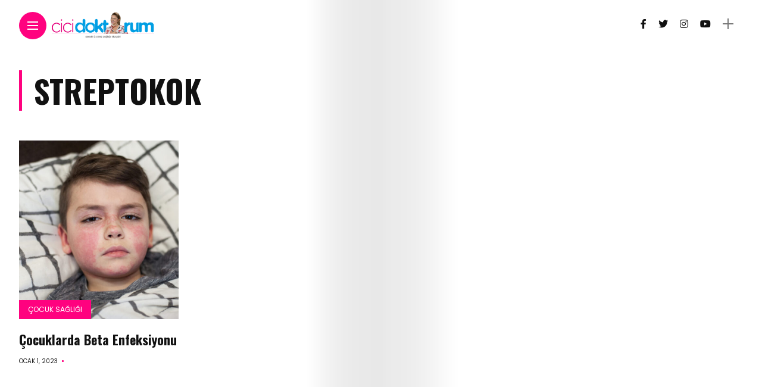

--- FILE ---
content_type: text/html; charset=UTF-8
request_url: https://cicidoktorum.com/tag/streptokok/
body_size: 11542
content:
<!DOCTYPE html>
<html lang="tr">
<head>
	<script data-ad-client="ca-pub-1484351806724830" async src="https://pagead2.googlesyndication.com/pagead/js/adsbygoogle.js"></script>
    <meta charset="UTF-8">
    <meta http-equiv="X-UA-Compatible" content="IE=edge">
    <meta name="viewport" content="width=device-width, initial-scale=1">
    <link rel="profile" href="https://gmpg.org/xfn/11" />
    <link rel="pingback" href="https://cicidoktorum.com/xmlrpc.php">
		    <meta name='robots' content='index, follow, max-image-preview:large, max-snippet:-1, max-video-preview:-1' />

	<!-- This site is optimized with the Yoast SEO plugin v26.7 - https://yoast.com/wordpress/plugins/seo/ -->
	<title>Streptokok arşivleri - Cici Doktorum</title>
	<link rel="canonical" href="https://cicidoktorum.com/tag/streptokok/" />
	<meta property="og:locale" content="tr_TR" />
	<meta property="og:type" content="article" />
	<meta property="og:title" content="Streptokok arşivleri - Cici Doktorum" />
	<meta property="og:url" content="https://cicidoktorum.com/tag/streptokok/" />
	<meta property="og:site_name" content="Cici Doktorum" />
	<meta name="twitter:card" content="summary_large_image" />
	<script type="application/ld+json" class="yoast-schema-graph">{"@context":"https://schema.org","@graph":[{"@type":"CollectionPage","@id":"https://cicidoktorum.com/tag/streptokok/","url":"https://cicidoktorum.com/tag/streptokok/","name":"Streptokok arşivleri - Cici Doktorum","isPartOf":{"@id":"https://cicidoktorum.com/#website"},"primaryImageOfPage":{"@id":"https://cicidoktorum.com/tag/streptokok/#primaryimage"},"image":{"@id":"https://cicidoktorum.com/tag/streptokok/#primaryimage"},"thumbnailUrl":"https://cicidoktorum.com/wp-content/uploads/2023/01/AdobeStock_474559972-scaled-e1672576514435.jpeg","breadcrumb":{"@id":"https://cicidoktorum.com/tag/streptokok/#breadcrumb"},"inLanguage":"tr"},{"@type":"ImageObject","inLanguage":"tr","@id":"https://cicidoktorum.com/tag/streptokok/#primaryimage","url":"https://cicidoktorum.com/wp-content/uploads/2023/01/AdobeStock_474559972-scaled-e1672576514435.jpeg","contentUrl":"https://cicidoktorum.com/wp-content/uploads/2023/01/AdobeStock_474559972-scaled-e1672576514435.jpeg","width":900,"height":599},{"@type":"BreadcrumbList","@id":"https://cicidoktorum.com/tag/streptokok/#breadcrumb","itemListElement":[{"@type":"ListItem","position":1,"name":"Anasayfa","item":"https://cicidoktorum.com/"},{"@type":"ListItem","position":2,"name":"Streptokok"}]},{"@type":"WebSite","@id":"https://cicidoktorum.com/#website","url":"https://cicidoktorum.com/","name":"cicidoktorum","description":"anne ve çocuk sağlığı","publisher":{"@id":"https://cicidoktorum.com/#organization"},"potentialAction":[{"@type":"SearchAction","target":{"@type":"EntryPoint","urlTemplate":"https://cicidoktorum.com/?s={search_term_string}"},"query-input":{"@type":"PropertyValueSpecification","valueRequired":true,"valueName":"search_term_string"}}],"inLanguage":"tr"},{"@type":"Organization","@id":"https://cicidoktorum.com/#organization","name":"cicidoktorum","url":"https://cicidoktorum.com/","logo":{"@type":"ImageObject","inLanguage":"tr","@id":"https://cicidoktorum.com/#/schema/logo/image/","url":"https://cicidoktorum.com/wp-content/uploads/2022/02/web-logo.png","contentUrl":"https://cicidoktorum.com/wp-content/uploads/2022/02/web-logo.png","width":566,"height":148,"caption":"cicidoktorum"},"image":{"@id":"https://cicidoktorum.com/#/schema/logo/image/"},"sameAs":["https://www.instagram.com/cicidoktorum_dergisi/"]}]}</script>
	<!-- / Yoast SEO plugin. -->


<link rel='dns-prefetch' href='//fonts.googleapis.com' />
<link rel='dns-prefetch' href='//www.googletagmanager.com' />
<link rel='dns-prefetch' href='//pagead2.googlesyndication.com' />
<link rel="alternate" type="application/rss+xml" title="Cici Doktorum &raquo; akışı" href="https://cicidoktorum.com/feed/" />
<link rel="alternate" type="application/rss+xml" title="Cici Doktorum &raquo; yorum akışı" href="https://cicidoktorum.com/comments/feed/" />
<link rel="alternate" type="application/rss+xml" title="Cici Doktorum &raquo; Streptokok etiket akışı" href="https://cicidoktorum.com/tag/streptokok/feed/" />
<meta property="og:image" content="https://cicidoktorum.com/wp-content/uploads/2023/01/AdobeStock_474559972-scaled-e1672576514435-490x550.jpeg"/><meta property="og:description" content="Streptokok Bakterisi Enfeksiyonu Kış aylarında okula giden çocuklarda yaygın olarak görülen ve halk arasında BETA olarak bilinen enfeksiyona Beta..."/><style id='wp-img-auto-sizes-contain-inline-css' type='text/css'>
img:is([sizes=auto i],[sizes^="auto," i]){contain-intrinsic-size:3000px 1500px}
/*# sourceURL=wp-img-auto-sizes-contain-inline-css */
</style>

<link rel='stylesheet' id='owl-carousel-css' href='https://cicidoktorum.com/wp-content/themes/anymag/assets/css/owl.carousel.css?ver=2.3.4' type='text/css' media='all' />
<link rel='stylesheet' id='fontawesome-css' href='https://cicidoktorum.com/wp-content/themes/anymag/assets/fonts/fontawesome-free-5.15.2-web/css/all.min.css?ver=5.15.2' type='text/css' media='all' />
<link rel='stylesheet' id='simplebar-css' href='https://cicidoktorum.com/wp-content/themes/anymag/assets/css/simple-bar.css?ver=2.2.1' type='text/css' media='all' />
<link rel='stylesheet' id='interlace-css-css' href='https://cicidoktorum.com/wp-content/themes/anymag/assets/css/interlace.css?ver=2.2.1' type='text/css' media='all' />
<link rel='stylesheet' id='anymag-main-css' href='https://cicidoktorum.com/wp-content/themes/anymag/style.css?ver=1.0' type='text/css' media='all' />
<style id='anymag-main-inline-css' type='text/css'>
body,input,.button,.content-part .post-meta,.widget_recent_entries span,.sidebar ul li.cat-item,.list-date,.latest-posts-meta,.post-meta,.slider-list-meta,.sidebar .widget_recent_comments .recentcomments .url,input,select,textarea {font-family:Poppins;}body,#hidden-sidebar.active .widgets-side,.magcover,.post-format,#top-bar-right,.turn-left {background:#fff;} .searchform-overlay {background-color:rgba(255,255,255,0.95);}body p {font-size:15px;line-height:1.6em; letter-spacing:0px;}h1,h2,h3,h4,h5,h6,.widget_recent_entries ul li a,.widget_recent_comments ul li a,.sidebar .widget-title,.post-readmore a,.intro-line h1,.sidebar .recentcomments a {font-family:Oswald;color:#111111;}a,.post-content a,.sidebar a,.post-comments span.reply a,.sidebar .widget a,.sidebar .widget.widget_archive li a {color:#111111;}a:hover,.post-content a:hover,.sidebar a:hover,.post-comments span.reply a:hover,.sidebar .widget ul li a:hover,.sidebar .widget.widget_archive li a:hover {color:#999999;} .post-title,.post-title a {font-size:22px; font-weight:800; line-height:1.3em; letter-spacing:0px;} .slide-title,.slide-title h2 a {font-size:35px; font-weight:800; letter-spacing:0px;} .slide-item {height:400px; } .page-title,.post-header h1,.item-related h5 a,.entry-title,.random-ttl a,.feat-categ-item .content-part h5 a,.sidebar .widget_recent_entries ul li a,.sidebar .widget-content .img-button,.sidebar .widget_recent_comments .recentcomments > a,.sidebar .latest-posts .latest-posts-item a {font-weight:800; } .top-menu-button,#nav-wrapper .simplebar-track.simplebar-vertical {background:#ff027f;}#nav-wrapper .simplebar-scrollbar::before {background:#111111} .nav-panel {background:#f4f4f4;}#nav-wrapper .nav-menu li a,.slicknav_nav li a {font-family:Oswald;font-size:33px;font-weight:800; } .magcover,.f-width #site-header {width:40%;} .magcontent,.f-width.nav-open #footer {width:60%; } .magheader {width:60%; } .f-width.nav-open #main-area {margin-left:40%;} .cover-logo {width:75%; } .single .cover-logo {width:80%;} .overlay,.post-overlay {opacity:.0; background:#000000} .fold-shadow-right,.fold-shadow-left,.fold-shadow {opacity:.1} .nav-panel .fold-shadow-left {opacity:.2}#nav-wrapper .nav-menu li a,.sub-menu-toggle::after,#nav-wrapper ul.nav-menu ul a,.slicknav_nav a,#top-search a.search {color:#111111;}#nav-wrapper .nav-menu li a:hover,#nav-wrapper .nav-menu li a:hover:after,#topbar-social-links a:hover,.slicknav_nav a:hover,.sticky-social a:hover,.sticky-subscribe a:hover,.current-menu-item > a {color:#ededed!important;}#nav-wrapper .nav-menu li a {background:linear-gradient(to bottom,transparent 62%,#ff027f 0) left bottom/0 400% no-repeat; }#nav-wrapper .current-menu-item > a {background:#ff027f!important; }body,.post-list-entry p,.post-entry .post-meta li,.post-content,.post-author,.thecomment p,.latest-posts-meta,#post-navigation span,.sidebar .widget_recent_comments ul,.widget_meta li a,.about-content,.sidebar .widget_recent_comments .recentcomments .url,.comment-text .date,.post-navigation span,.searchform-overlay p,.searchform-overlay .search-field,.searchform-overlay .search-button,input,select,.hidden-sidebar-button a.open-hidden-sidebar,textarea {color:#787878;} .post-content h1,.post-content h2,.post-content h3,.post-content h4,.post-content h5,.post-content h6,.post-content blockquote,.comment-text blockquote,blockquote::before,.post-title,.post-title a,.about-title,.page-title,.post-header h1,.random-ttl a,.feat-title a,.item-related h5 a,.about-title,.about-content h5,.entry-title,.post-readmore a,.category-box h1,#post-navigation h6,.header-social-links a,.postnav-noimage .navprev::after,.postnav-noimage .navnext::after,.sidebar .widget-title,.sidebar .latest-posts-text h4 a,.sidebar .widget_recent_entries a,.sidebar .recentcomments a,.sidebar .widget-content .img-button,.thecomment .comment-text h6.author,.thecomment .comment-text h6.author a,#respond h,label {color:#111111;} .post-title:hover,.post-title a:hover,.random-ttl a:hover,.feat-title a:hover,.post-readmore a:hover,.item-related h5 a:hover,.post-navigation a:hover h6,.sidebar .latest-posts .latest-posts-text h4 a:hover,.sidebar .widget_recent_entries ul li a:hover,.sidebar #recentcomments li a:hover,.header-social-links a:hover {color:#999999;} .post-item .image-part,.owl-stage-outer,.random-image,.feat-categ-item .image-part,.category-wid .category-img,.about-img{border-radius:0px; } .post-item .image-part,.post-list .post-item .image-part {height:300px; } .entry-title {font-size:67px;line-height:1.1em; letter-spacing:0px; } .underline a {background:linear-gradient(to bottom,transparent 62%,#ff027f 0) left bottom/0 20% no-repeat; } .section-title h4,.author-content {border-left:3px solid #ff027f; }content-part .post-meta,.content-part .post-meta a,.post-meta li,.post-meta li span,.post-entry .post-meta a,.widget-date {color:#111111;}ul.post-meta li:not(:last-child)::after {background:#ff027f;} .content-part .post-meta a:hover,.sidebar .widget .tagcloud a:hover,.post-tags a:hover,.post-entry .post-meta a:hover {color:#999999;} .owl-prev:hover i,.owl-next:hover i,.widget li > .narrow i,.error404 h1 span,.intro-line h1 i,.intro-line h1 b,.intro-line h1 em,.intro-line h1 strong {color:#ff027f;} .post-categs-box .categ a,.single-categs-box .categ a {background:#ff027f;} .post-categs .categ a,.single-categs .categ a,.sidebar ul li.cat-item a,.sidebar ul li.cat-item a:hover {color:#ff027f;}blockquote {border-left:3px solid #ff027f; } .category-box h1 {border-left:5px solid #ff027f; } .post-format {color:#ff027f; } .post-tags a,.sidebar .widget .tagcloud a {background:#f2f2f2!important; color:#787878!important; } .post-readmore i,.post-comments .reply i {color:#ff027f!important; } .related-posts-cover-title h4 {border-bottom:3px solid #ff027f; } .sidebar .widget-title,.random-posts-title h3 {border-left:3px solid #ff027f; } .wp-block-search button,input[type='submit'],input.button {font-family:Oswald;background:#ff027f!important; color:#fff!important; } .wp-block-search button:hover,input[type="submit"]:hover,input.button:hover {background:#ff52a7!important; color:#ffffff!important; } .wp-block-button a.wp-block-button__link {background-color:#ff027f; color:#ffffff; border:2px solid #ff027f; } .wp-block-button.is-style-outline a.wp-block-button__link {border:2px solid #ff027f; } .wp-block-button a.wp-block-button__link:hover,.wp-block-button.is-style-outline a.wp-block-button__link:hover {background-color:#ff52a7; color:#ffffff; border:2px solid #ff52a7; } .pagination .nav-links .current,.pagination-post > span,.loadmore.button {background:#ff027f; color:#ffffff; } .navigation.pagination .nav-links a {background:#eeeeee; color:#787878; } .navigation.pagination .nav-links a:hover,.loadmore.button:hover {background:#e8e8e8; color:#111111; } .intro-line {width:50%;} .intro-line h1 {font-size:25px; }#footer {background:#fafafa;}#footer,#footer-copyright {color:#989898;}#footer a {color:#111111;}#footer a:hover {color:#989898!important;}
/*# sourceURL=anymag-main-inline-css */
</style>
<link rel='stylesheet' id='anymag-responsive-css' href='https://cicidoktorum.com/wp-content/themes/anymag/assets/css/responsive.css?ver=1.0' type='text/css' media='all' />
<link rel='stylesheet' id='widgets-fonts-css' href='//fonts.googleapis.com/css?family=Bitter%3A400%2C500%2C600%7CPlayfair+Display%3A400%2C500%2C700%7COswald%3A400%2C500%2C600%7CRoboto%3A400%2C500%2C600%7CTeko%3A400%2C500%2C600&#038;subset=latin%2Clatin-ext' type='text/css' media='all' />
<style id='wp-emoji-styles-inline-css' type='text/css'>

	img.wp-smiley, img.emoji {
		display: inline !important;
		border: none !important;
		box-shadow: none !important;
		height: 1em !important;
		width: 1em !important;
		margin: 0 0.07em !important;
		vertical-align: -0.1em !important;
		background: none !important;
		padding: 0 !important;
	}
/*# sourceURL=wp-emoji-styles-inline-css */
</style>
<link rel='stylesheet' id='wp-block-library-css' href='https://cicidoktorum.com/wp-includes/css/dist/block-library/style.min.css?ver=36b1453822a02953faabe95ea480ced2' type='text/css' media='all' />
<style id='classic-theme-styles-inline-css' type='text/css'>
/*! This file is auto-generated */
.wp-block-button__link{color:#fff;background-color:#32373c;border-radius:9999px;box-shadow:none;text-decoration:none;padding:calc(.667em + 2px) calc(1.333em + 2px);font-size:1.125em}.wp-block-file__button{background:#32373c;color:#fff;text-decoration:none}
/*# sourceURL=/wp-includes/css/classic-themes.min.css */
</style>
<style id='global-styles-inline-css' type='text/css'>
:root{--wp--preset--aspect-ratio--square: 1;--wp--preset--aspect-ratio--4-3: 4/3;--wp--preset--aspect-ratio--3-4: 3/4;--wp--preset--aspect-ratio--3-2: 3/2;--wp--preset--aspect-ratio--2-3: 2/3;--wp--preset--aspect-ratio--16-9: 16/9;--wp--preset--aspect-ratio--9-16: 9/16;--wp--preset--color--black: #000000;--wp--preset--color--cyan-bluish-gray: #abb8c3;--wp--preset--color--white: #ffffff;--wp--preset--color--pale-pink: #f78da7;--wp--preset--color--vivid-red: #cf2e2e;--wp--preset--color--luminous-vivid-orange: #ff6900;--wp--preset--color--luminous-vivid-amber: #fcb900;--wp--preset--color--light-green-cyan: #7bdcb5;--wp--preset--color--vivid-green-cyan: #00d084;--wp--preset--color--pale-cyan-blue: #8ed1fc;--wp--preset--color--vivid-cyan-blue: #0693e3;--wp--preset--color--vivid-purple: #9b51e0;--wp--preset--gradient--vivid-cyan-blue-to-vivid-purple: linear-gradient(135deg,rgb(6,147,227) 0%,rgb(155,81,224) 100%);--wp--preset--gradient--light-green-cyan-to-vivid-green-cyan: linear-gradient(135deg,rgb(122,220,180) 0%,rgb(0,208,130) 100%);--wp--preset--gradient--luminous-vivid-amber-to-luminous-vivid-orange: linear-gradient(135deg,rgb(252,185,0) 0%,rgb(255,105,0) 100%);--wp--preset--gradient--luminous-vivid-orange-to-vivid-red: linear-gradient(135deg,rgb(255,105,0) 0%,rgb(207,46,46) 100%);--wp--preset--gradient--very-light-gray-to-cyan-bluish-gray: linear-gradient(135deg,rgb(238,238,238) 0%,rgb(169,184,195) 100%);--wp--preset--gradient--cool-to-warm-spectrum: linear-gradient(135deg,rgb(74,234,220) 0%,rgb(151,120,209) 20%,rgb(207,42,186) 40%,rgb(238,44,130) 60%,rgb(251,105,98) 80%,rgb(254,248,76) 100%);--wp--preset--gradient--blush-light-purple: linear-gradient(135deg,rgb(255,206,236) 0%,rgb(152,150,240) 100%);--wp--preset--gradient--blush-bordeaux: linear-gradient(135deg,rgb(254,205,165) 0%,rgb(254,45,45) 50%,rgb(107,0,62) 100%);--wp--preset--gradient--luminous-dusk: linear-gradient(135deg,rgb(255,203,112) 0%,rgb(199,81,192) 50%,rgb(65,88,208) 100%);--wp--preset--gradient--pale-ocean: linear-gradient(135deg,rgb(255,245,203) 0%,rgb(182,227,212) 50%,rgb(51,167,181) 100%);--wp--preset--gradient--electric-grass: linear-gradient(135deg,rgb(202,248,128) 0%,rgb(113,206,126) 100%);--wp--preset--gradient--midnight: linear-gradient(135deg,rgb(2,3,129) 0%,rgb(40,116,252) 100%);--wp--preset--font-size--small: 13px;--wp--preset--font-size--medium: 20px;--wp--preset--font-size--large: 36px;--wp--preset--font-size--x-large: 42px;--wp--preset--spacing--20: 0.44rem;--wp--preset--spacing--30: 0.67rem;--wp--preset--spacing--40: 1rem;--wp--preset--spacing--50: 1.5rem;--wp--preset--spacing--60: 2.25rem;--wp--preset--spacing--70: 3.38rem;--wp--preset--spacing--80: 5.06rem;--wp--preset--shadow--natural: 6px 6px 9px rgba(0, 0, 0, 0.2);--wp--preset--shadow--deep: 12px 12px 50px rgba(0, 0, 0, 0.4);--wp--preset--shadow--sharp: 6px 6px 0px rgba(0, 0, 0, 0.2);--wp--preset--shadow--outlined: 6px 6px 0px -3px rgb(255, 255, 255), 6px 6px rgb(0, 0, 0);--wp--preset--shadow--crisp: 6px 6px 0px rgb(0, 0, 0);}:where(.is-layout-flex){gap: 0.5em;}:where(.is-layout-grid){gap: 0.5em;}body .is-layout-flex{display: flex;}.is-layout-flex{flex-wrap: wrap;align-items: center;}.is-layout-flex > :is(*, div){margin: 0;}body .is-layout-grid{display: grid;}.is-layout-grid > :is(*, div){margin: 0;}:where(.wp-block-columns.is-layout-flex){gap: 2em;}:where(.wp-block-columns.is-layout-grid){gap: 2em;}:where(.wp-block-post-template.is-layout-flex){gap: 1.25em;}:where(.wp-block-post-template.is-layout-grid){gap: 1.25em;}.has-black-color{color: var(--wp--preset--color--black) !important;}.has-cyan-bluish-gray-color{color: var(--wp--preset--color--cyan-bluish-gray) !important;}.has-white-color{color: var(--wp--preset--color--white) !important;}.has-pale-pink-color{color: var(--wp--preset--color--pale-pink) !important;}.has-vivid-red-color{color: var(--wp--preset--color--vivid-red) !important;}.has-luminous-vivid-orange-color{color: var(--wp--preset--color--luminous-vivid-orange) !important;}.has-luminous-vivid-amber-color{color: var(--wp--preset--color--luminous-vivid-amber) !important;}.has-light-green-cyan-color{color: var(--wp--preset--color--light-green-cyan) !important;}.has-vivid-green-cyan-color{color: var(--wp--preset--color--vivid-green-cyan) !important;}.has-pale-cyan-blue-color{color: var(--wp--preset--color--pale-cyan-blue) !important;}.has-vivid-cyan-blue-color{color: var(--wp--preset--color--vivid-cyan-blue) !important;}.has-vivid-purple-color{color: var(--wp--preset--color--vivid-purple) !important;}.has-black-background-color{background-color: var(--wp--preset--color--black) !important;}.has-cyan-bluish-gray-background-color{background-color: var(--wp--preset--color--cyan-bluish-gray) !important;}.has-white-background-color{background-color: var(--wp--preset--color--white) !important;}.has-pale-pink-background-color{background-color: var(--wp--preset--color--pale-pink) !important;}.has-vivid-red-background-color{background-color: var(--wp--preset--color--vivid-red) !important;}.has-luminous-vivid-orange-background-color{background-color: var(--wp--preset--color--luminous-vivid-orange) !important;}.has-luminous-vivid-amber-background-color{background-color: var(--wp--preset--color--luminous-vivid-amber) !important;}.has-light-green-cyan-background-color{background-color: var(--wp--preset--color--light-green-cyan) !important;}.has-vivid-green-cyan-background-color{background-color: var(--wp--preset--color--vivid-green-cyan) !important;}.has-pale-cyan-blue-background-color{background-color: var(--wp--preset--color--pale-cyan-blue) !important;}.has-vivid-cyan-blue-background-color{background-color: var(--wp--preset--color--vivid-cyan-blue) !important;}.has-vivid-purple-background-color{background-color: var(--wp--preset--color--vivid-purple) !important;}.has-black-border-color{border-color: var(--wp--preset--color--black) !important;}.has-cyan-bluish-gray-border-color{border-color: var(--wp--preset--color--cyan-bluish-gray) !important;}.has-white-border-color{border-color: var(--wp--preset--color--white) !important;}.has-pale-pink-border-color{border-color: var(--wp--preset--color--pale-pink) !important;}.has-vivid-red-border-color{border-color: var(--wp--preset--color--vivid-red) !important;}.has-luminous-vivid-orange-border-color{border-color: var(--wp--preset--color--luminous-vivid-orange) !important;}.has-luminous-vivid-amber-border-color{border-color: var(--wp--preset--color--luminous-vivid-amber) !important;}.has-light-green-cyan-border-color{border-color: var(--wp--preset--color--light-green-cyan) !important;}.has-vivid-green-cyan-border-color{border-color: var(--wp--preset--color--vivid-green-cyan) !important;}.has-pale-cyan-blue-border-color{border-color: var(--wp--preset--color--pale-cyan-blue) !important;}.has-vivid-cyan-blue-border-color{border-color: var(--wp--preset--color--vivid-cyan-blue) !important;}.has-vivid-purple-border-color{border-color: var(--wp--preset--color--vivid-purple) !important;}.has-vivid-cyan-blue-to-vivid-purple-gradient-background{background: var(--wp--preset--gradient--vivid-cyan-blue-to-vivid-purple) !important;}.has-light-green-cyan-to-vivid-green-cyan-gradient-background{background: var(--wp--preset--gradient--light-green-cyan-to-vivid-green-cyan) !important;}.has-luminous-vivid-amber-to-luminous-vivid-orange-gradient-background{background: var(--wp--preset--gradient--luminous-vivid-amber-to-luminous-vivid-orange) !important;}.has-luminous-vivid-orange-to-vivid-red-gradient-background{background: var(--wp--preset--gradient--luminous-vivid-orange-to-vivid-red) !important;}.has-very-light-gray-to-cyan-bluish-gray-gradient-background{background: var(--wp--preset--gradient--very-light-gray-to-cyan-bluish-gray) !important;}.has-cool-to-warm-spectrum-gradient-background{background: var(--wp--preset--gradient--cool-to-warm-spectrum) !important;}.has-blush-light-purple-gradient-background{background: var(--wp--preset--gradient--blush-light-purple) !important;}.has-blush-bordeaux-gradient-background{background: var(--wp--preset--gradient--blush-bordeaux) !important;}.has-luminous-dusk-gradient-background{background: var(--wp--preset--gradient--luminous-dusk) !important;}.has-pale-ocean-gradient-background{background: var(--wp--preset--gradient--pale-ocean) !important;}.has-electric-grass-gradient-background{background: var(--wp--preset--gradient--electric-grass) !important;}.has-midnight-gradient-background{background: var(--wp--preset--gradient--midnight) !important;}.has-small-font-size{font-size: var(--wp--preset--font-size--small) !important;}.has-medium-font-size{font-size: var(--wp--preset--font-size--medium) !important;}.has-large-font-size{font-size: var(--wp--preset--font-size--large) !important;}.has-x-large-font-size{font-size: var(--wp--preset--font-size--x-large) !important;}
:where(.wp-block-post-template.is-layout-flex){gap: 1.25em;}:where(.wp-block-post-template.is-layout-grid){gap: 1.25em;}
:where(.wp-block-term-template.is-layout-flex){gap: 1.25em;}:where(.wp-block-term-template.is-layout-grid){gap: 1.25em;}
:where(.wp-block-columns.is-layout-flex){gap: 2em;}:where(.wp-block-columns.is-layout-grid){gap: 2em;}
:root :where(.wp-block-pullquote){font-size: 1.5em;line-height: 1.6;}
/*# sourceURL=global-styles-inline-css */
</style>
<link rel='stylesheet' id='contact-form-7-css' href='https://cicidoktorum.com/wp-content/plugins/contact-form-7/includes/css/styles.css?ver=6.1.4' type='text/css' media='all' />
<link rel='stylesheet' id='wordpress-file-upload-style-css' href='https://cicidoktorum.com/wp-content/plugins/wp-file-upload/css/wordpress_file_upload_style.css?ver=36b1453822a02953faabe95ea480ced2' type='text/css' media='all' />
<link rel='stylesheet' id='wordpress-file-upload-style-safe-css' href='https://cicidoktorum.com/wp-content/plugins/wp-file-upload/css/wordpress_file_upload_style_safe.css?ver=36b1453822a02953faabe95ea480ced2' type='text/css' media='all' />
<link rel='stylesheet' id='wordpress-file-upload-adminbar-style-css' href='https://cicidoktorum.com/wp-content/plugins/wp-file-upload/css/wordpress_file_upload_adminbarstyle.css?ver=36b1453822a02953faabe95ea480ced2' type='text/css' media='all' />
<link rel='stylesheet' id='jquery-ui-css-css' href='https://cicidoktorum.com/wp-content/plugins/wp-file-upload/vendor/jquery/jquery-ui.min.css?ver=36b1453822a02953faabe95ea480ced2' type='text/css' media='all' />
<link rel='stylesheet' id='jquery-ui-timepicker-addon-css-css' href='https://cicidoktorum.com/wp-content/plugins/wp-file-upload/vendor/jquery/jquery-ui-timepicker-addon.min.css?ver=36b1453822a02953faabe95ea480ced2' type='text/css' media='all' />
<link rel='stylesheet' id='ppress-frontend-css' href='https://cicidoktorum.com/wp-content/plugins/wp-user-avatar/assets/css/frontend.min.css?ver=4.16.8' type='text/css' media='all' />
<link rel='stylesheet' id='ppress-flatpickr-css' href='https://cicidoktorum.com/wp-content/plugins/wp-user-avatar/assets/flatpickr/flatpickr.min.css?ver=4.16.8' type='text/css' media='all' />
<link rel='stylesheet' id='ppress-select2-css' href='https://cicidoktorum.com/wp-content/plugins/wp-user-avatar/assets/select2/select2.min.css?ver=36b1453822a02953faabe95ea480ced2' type='text/css' media='all' />
<link rel='stylesheet' id='cmplz-general-css' href='https://cicidoktorum.com/wp-content/plugins/complianz-gdpr/assets/css/cookieblocker.min.css?ver=1768639621' type='text/css' media='all' />
<link rel='stylesheet' id='google-fonts-anymag-css' href='//fonts.googleapis.com/css?family=Poppins:100,100italic,200,200italic,300,300italic,400,400italic,500,500italic,600,600italic,700,700italic,800,800italic,900,900italic%7COswald:100,100italic,200,200italic,300,300italic,400,400italic,500,500italic,600,600italic,700,700italic,800,800italic,900,900italic' type='text/css' media='all' />
<script type="text/javascript" async src="https://cicidoktorum.com/wp-content/plugins/burst-statistics/assets/js/timeme/timeme.min.js?ver=1768639619" id="burst-timeme-js"></script>
<script type="text/javascript" async src="https://cicidoktorum.com/wp-content/uploads/burst/js/burst.min.js?ver=1769233391" id="burst-js"></script>
<script type="text/javascript" src="https://cicidoktorum.com/wp-includes/js/jquery/jquery.min.js?ver=3.7.1" id="jquery-core-js"></script>
<script type="text/javascript" src="https://cicidoktorum.com/wp-includes/js/jquery/jquery-migrate.min.js?ver=3.4.1" id="jquery-migrate-js"></script>
<script type="text/javascript" src="https://cicidoktorum.com/wp-content/plugins/wp-file-upload/js/wordpress_file_upload_functions.js?ver=36b1453822a02953faabe95ea480ced2" id="wordpress_file_upload_script-js"></script>
<script type="text/javascript" src="https://cicidoktorum.com/wp-includes/js/jquery/ui/core.min.js?ver=1.13.3" id="jquery-ui-core-js"></script>
<script type="text/javascript" src="https://cicidoktorum.com/wp-includes/js/jquery/ui/datepicker.min.js?ver=1.13.3" id="jquery-ui-datepicker-js"></script>
<script type="text/javascript" id="jquery-ui-datepicker-js-after">
/* <![CDATA[ */
jQuery(function(jQuery){jQuery.datepicker.setDefaults({"closeText":"Kapat","currentText":"Bug\u00fcn","monthNames":["Ocak","\u015eubat","Mart","Nisan","May\u0131s","Haziran","Temmuz","A\u011fustos","Eyl\u00fcl","Ekim","Kas\u0131m","Aral\u0131k"],"monthNamesShort":["Oca","\u015eub","Mar","Nis","May","Haz","Tem","A\u011fu","Eyl","Eki","Kas","Ara"],"nextText":"Sonraki","prevText":"\u00d6nceki","dayNames":["Pazar","Pazartesi","Sal\u0131","\u00c7ar\u015famba","Per\u015fembe","Cuma","Cumartesi"],"dayNamesShort":["Paz","Pts","Sal","\u00c7ar","Per","Cum","Cts"],"dayNamesMin":["P","P","S","\u00c7","P","C","C"],"dateFormat":"MM d, yy","firstDay":1,"isRTL":false});});
//# sourceURL=jquery-ui-datepicker-js-after
/* ]]> */
</script>
<script type="text/javascript" src="https://cicidoktorum.com/wp-content/plugins/wp-file-upload/vendor/jquery/jquery-ui-timepicker-addon.min.js?ver=36b1453822a02953faabe95ea480ced2" id="jquery-ui-timepicker-addon-js-js"></script>
<script type="text/javascript" src="https://cicidoktorum.com/wp-content/plugins/wp-user-avatar/assets/flatpickr/flatpickr.min.js?ver=4.16.8" id="ppress-flatpickr-js"></script>
<script type="text/javascript" src="https://cicidoktorum.com/wp-content/plugins/wp-user-avatar/assets/select2/select2.min.js?ver=4.16.8" id="ppress-select2-js"></script>
<link rel="https://api.w.org/" href="https://cicidoktorum.com/wp-json/" /><link rel="alternate" title="JSON" type="application/json" href="https://cicidoktorum.com/wp-json/wp/v2/tags/250" /><meta name="generator" content="Site Kit by Google 1.170.0" /><meta name="generator" content="performance-lab 4.0.1; plugins: ">

<!-- Site Kit tarafından eklenen Google AdSense meta etiketleri -->
<meta name="google-adsense-platform-account" content="ca-host-pub-2644536267352236">
<meta name="google-adsense-platform-domain" content="sitekit.withgoogle.com">
<!-- Site Kit tarafından eklenen Google AdSense meta etiketlerine son verin -->
<meta name="generator" content="Elementor 3.34.1; features: additional_custom_breakpoints; settings: css_print_method-external, google_font-enabled, font_display-auto">
<style type="text/css">.recentcomments a{display:inline !important;padding:0 !important;margin:0 !important;}</style>			<style>
				.e-con.e-parent:nth-of-type(n+4):not(.e-lazyloaded):not(.e-no-lazyload),
				.e-con.e-parent:nth-of-type(n+4):not(.e-lazyloaded):not(.e-no-lazyload) * {
					background-image: none !important;
				}
				@media screen and (max-height: 1024px) {
					.e-con.e-parent:nth-of-type(n+3):not(.e-lazyloaded):not(.e-no-lazyload),
					.e-con.e-parent:nth-of-type(n+3):not(.e-lazyloaded):not(.e-no-lazyload) * {
						background-image: none !important;
					}
				}
				@media screen and (max-height: 640px) {
					.e-con.e-parent:nth-of-type(n+2):not(.e-lazyloaded):not(.e-no-lazyload),
					.e-con.e-parent:nth-of-type(n+2):not(.e-lazyloaded):not(.e-no-lazyload) * {
						background-image: none !important;
					}
				}
			</style>
			
<!-- Google Tag Manager snippet added by Site Kit -->
<script type="text/javascript">
/* <![CDATA[ */

			( function( w, d, s, l, i ) {
				w[l] = w[l] || [];
				w[l].push( {'gtm.start': new Date().getTime(), event: 'gtm.js'} );
				var f = d.getElementsByTagName( s )[0],
					j = d.createElement( s ), dl = l != 'dataLayer' ? '&l=' + l : '';
				j.async = true;
				j.src = 'https://www.googletagmanager.com/gtm.js?id=' + i + dl;
				f.parentNode.insertBefore( j, f );
			} )( window, document, 'script', 'dataLayer', 'GTM-5VQSR58Z' );
			
/* ]]> */
</script>

<!-- End Google Tag Manager snippet added by Site Kit -->

<!-- Google AdSense snippet added by Site Kit -->
<script type="text/javascript" async="async" src="https://pagead2.googlesyndication.com/pagead/js/adsbygoogle.js?client=ca-pub-1484351806724830&amp;host=ca-host-pub-2644536267352236" crossorigin="anonymous"></script>

<!-- End Google AdSense snippet added by Site Kit -->
<link rel="icon" href="https://cicidoktorum.com/wp-content/uploads/2021/03/cropped-fav-icon-32x32.png" sizes="32x32" />
<link rel="icon" href="https://cicidoktorum.com/wp-content/uploads/2021/03/cropped-fav-icon-192x192.png" sizes="192x192" />
<link rel="apple-touch-icon" href="https://cicidoktorum.com/wp-content/uploads/2021/03/cropped-fav-icon-180x180.png" />
<meta name="msapplication-TileImage" content="https://cicidoktorum.com/wp-content/uploads/2021/03/cropped-fav-icon-270x270.png" />
</head>


<body data-rsssl=1 class="archive tag tag-streptokok tag-250 wp-theme-anymag elementor-default elementor-kit-1255" data-burst_id="250" data-burst_type="tag">

  	
	<div id="hidden-sidebar" class="sidebar">
		<div class="widgets-side">
			<a href="#" class="close-button"><i class="close-icon"></i></a>
			<div id="widget_banner-38" class="widget widget_widget_banner"><h4 class="widget-title">Hapşıran Bahar</h4>				<div class="image-banner">
					<div class="bg-image">
							<a href="https://www.kitapyurdu.com/kitap/hapsiran-bahar/648133.html">							<img src="https://cicidoktorum.com/wp-content/uploads/2023/06/hapsiranbahar.jpg" alt="http://Hapşıran%20Bahar"></a>
											</div>
				</div>
			</div><div id="widget_banner-1" class="widget widget_widget_banner"><h4 class="widget-title">Kral Virüs</h4>				<div class="image-banner">
					<div class="bg-image">
							<a href="https://www.dr.com.tr/Kitap/Kral-Virus/A-Merve-Baskan/cocuk-ve-Genclik/Okul-oncesi-6-Ay-5-Yas/Egitim-Etkinlik-Kitaplari/urunno=0001972751001">							<img src="https://cicidoktorum.com/wp-content/uploads/2022/05/kral-virus.jpg" alt="http://Kral%20Virüs"></a>
											</div>
				</div>
			</div><div id="widget_banner-40" class="widget widget_widget_banner">				<div class="image-banner">
					<div class="bg-image">
												</div>
				</div>
			</div><div id="widget_banner-39" class="widget widget_widget_banner">				<div class="image-banner">
					<div class="bg-image">
												</div>
				</div>
			</div><div id="widget_banner-45" class="widget widget_widget_banner">				<div class="image-banner">
					<div class="bg-image">
												</div>
				</div>
			</div><div id="widget_banner-37" class="widget widget_widget_banner">				<div class="image-banner">
					<div class="bg-image">
												</div>
				</div>
			</div><div id="widget_banner-13" class="widget widget_widget_banner">				<div class="image-banner">
					<div class="bg-image">
												</div>
				</div>
			</div><div id="widget_banner-74" class="widget widget_widget_banner">				<div class="image-banner">
					<div class="bg-image">
												</div>
				</div>
			</div><div id="block-8" class="widget widget_block widget_text">
<p></p>
</div>		</div>
	</div>
<div class="site-wrapper f-width">
  <div class="magheader">
    <header id="site-header">
  
  <div class="top-menu-button">
    <a href="#" class="open-hidden-menu">
      <span class="bar-1"></span>
      <span class="bar-2"></span>
      <span class="bar-3"></span>
    </a>
  </div>

  <div class="top-logo">
        <a href="https://cicidoktorum.com/"><img src="https://cicidoktorum.com/wp-content/uploads/2022/02/web-logo.png" alt="Cici Doktorum" /></a>
     
  </div>
  
  <div class="nav-panel">
    <div class="fold-shadow-left"></div>
    <div class="nav-header">
      <div class="menu-logo">
                <a href="https://cicidoktorum.com/"><img src="https://cicidoktorum.com/wp-content/uploads/2022/02/web-logo.png" alt="Cici Doktorum" /></a>
         
      </div>
          </div>
    <div id="nav-wrapper" data-simplebar>
      <div class="menu-main-menu-container"><ul id="menu-main-menu" class="nav-menu"><li id="menu-item-1295" class="menu-item menu-item-type-post_type menu-item-object-page menu-item-1295"><a href="https://cicidoktorum.com/e-dergi/">E dergi</a></li>
<li id="menu-item-1299" class="menu-item menu-item-type-taxonomy menu-item-object-category menu-item-1299"><a href="https://cicidoktorum.com/category/cocuk-sagligi/">Çocuk Sağlığı</a></li>
<li id="menu-item-2301" class="menu-item menu-item-type-taxonomy menu-item-object-category menu-item-2301"><a href="https://cicidoktorum.com/category/cocuk-gelisimi/">Çocuk Gelişimi</a></li>
<li id="menu-item-267" class="menu-item menu-item-type-taxonomy menu-item-object-category menu-item-267"><a href="https://cicidoktorum.com/category/anne-sagligi/">Anne Sağlığı</a></li>
<li id="menu-item-1298" class="menu-item menu-item-type-taxonomy menu-item-object-category menu-item-1298"><a href="https://cicidoktorum.com/category/beslenme-ve-yemek-tarifleri/">Beslenme ve Yemek Tarifleri</a></li>
<li id="menu-item-264" class="menu-item menu-item-type-taxonomy menu-item-object-category menu-item-264"><a href="https://cicidoktorum.com/category/roportajlar/">Röportajlar</a></li>
<li id="menu-item-265" class="menu-item menu-item-type-taxonomy menu-item-object-category menu-item-265"><a href="https://cicidoktorum.com/category/cici-astroloji/">Cici Astroloji</a></li>
<li id="menu-item-1300" class="menu-item menu-item-type-taxonomy menu-item-object-category menu-item-1300"><a href="https://cicidoktorum.com/category/editor/">Editör</a></li>
<li id="menu-item-1301" class="menu-item menu-item-type-taxonomy menu-item-object-category menu-item-1301"><a href="https://cicidoktorum.com/category/videolar/">Videolar</a></li>
<li id="menu-item-4017" class="menu-item menu-item-type-taxonomy menu-item-object-category menu-item-4017"><a href="https://cicidoktorum.com/category/cici-gundem/">Cici Gündem</a></li>
<li id="menu-item-5731" class="menu-item menu-item-type-taxonomy menu-item-object-category menu-item-5731"><a href="https://cicidoktorum.com/category/cici-dokunuslar/">Cici Dokunuşlar</a></li>
<li id="menu-item-5967" class="menu-item menu-item-type-post_type menu-item-object-page menu-item-5967"><a href="https://cicidoktorum.com/iletisim/">İletişim</a></li>
</ul></div>      <div class="menu-search">
              <div class="site-search">
          <div id="top-search">
           <a href="#" class="search"><i class="fas fa-search"></i>Search</a>
          </div>
        </div> 
            </div>
   </div>
  </div>

</header>     <header id="content-header">
  
   <div class="header-social-links">
<a href="https://www.facebook.com/merve.baskan.92" target="_blank"><i class="fab fa-facebook-f"></i></a><a href="https://twitter.com/drmrvbsk" target="_blank"><i class="fab fa-twitter"></i></a><a href="https://www.instagram.com/drmervebaskan/" target="_blank"><i class="fab fa-instagram"></i></a><a href="https://www.youtube.com/channel/UCjx8vyFIewV9Nneqz0jyNPg" target="_blank"><i class="fab fa-youtube"></i></a></div>  

<div id="top-bar-right">
   
      <div class="header-icon">
      <div class="hidden-sidebar-button">
        <a href="#" class="open-hidden-sidebar">
          <span class="bar-1"></span>
          <span class="bar-2"></span>
        </a>
      </div>
    </div>
    </div>
  
</header> 
  </div>

	<div class="magcontent">
    <div class="fold-shadow"></div>
		
		  <div id="main-area" class=""> 

       
			
			<div class="category-box">
				<h1>
	        Streptokok 
				</h1>	
			</div>
			<div class="posts-area">
        
          <div class="blog-posts two-fr">
                          
  

  <div class="post-item">
    <article id="post-4937">
     
        <div class="image-part hoverzoom">
          <div class="overlay"></div>
            
          <a href="https://cicidoktorum.com/2023/01/01/cocuklarda-beta-enfeksiyonu/">
              
              <img width="490" height="550" src="https://cicidoktorum.com/wp-content/uploads/2023/01/AdobeStock_474559972-scaled-e1672576514435-490x550.jpeg" class="attachment-anymag-misc size-anymag-misc wp-post-image" alt="" decoding="async" /> 
              
          </a>   
                        <div class="post-categs-box">
                <span class="categ"><a href="https://cicidoktorum.com/category/cocuk-sagligi/" rel="category tag">Çocuk Sağlığı</a></span>
              </div>
                  </div>

        <div class="content-part">
          <div class="the-content">
                                        <h2 class="post-title underline">
                <a href="https://cicidoktorum.com/2023/01/01/cocuklarda-beta-enfeksiyonu/">Çocuklarda Beta Enfeksiyonu</a>
              </h2>
                                        <ul class="post-meta">
                
                            <li class="list-date">
                <span class="post-date">Ocak 1, 2023</span>
              </li>
               
                            <li class="list-comment">
                             </li>
               
            </ul>
             
          </div>
        </div>
  

        </article>
  </div> 
                       </div>
          <div class="page-nav">
            <nav class="navigation pagination"><div class="nav-links"></div></nav>          </div>
      </div> 
            
          </div>
    <footer id="footer">
    <div class="container">
  
       
           <div class="footer-logo">
          <a href="https://cicidoktorum.com/"><img src="https://cicidoktorum.com/wp-content/uploads/2022/02/web-logo.png" alt="Cici Doktorum"></a>
       </div> 
        
      


      <div class="menu-main-menu-container"><ul id="menu-main-menu-1" class="footer-menu"><li class="menu-item menu-item-type-post_type menu-item-object-page menu-item-1295"><a href="https://cicidoktorum.com/e-dergi/">E dergi</a></li>
<li class="menu-item menu-item-type-taxonomy menu-item-object-category menu-item-1299"><a href="https://cicidoktorum.com/category/cocuk-sagligi/">Çocuk Sağlığı</a></li>
<li class="menu-item menu-item-type-taxonomy menu-item-object-category menu-item-2301"><a href="https://cicidoktorum.com/category/cocuk-gelisimi/">Çocuk Gelişimi</a></li>
<li class="menu-item menu-item-type-taxonomy menu-item-object-category menu-item-267"><a href="https://cicidoktorum.com/category/anne-sagligi/">Anne Sağlığı</a></li>
<li class="menu-item menu-item-type-taxonomy menu-item-object-category menu-item-1298"><a href="https://cicidoktorum.com/category/beslenme-ve-yemek-tarifleri/">Beslenme ve Yemek Tarifleri</a></li>
<li class="menu-item menu-item-type-taxonomy menu-item-object-category menu-item-264"><a href="https://cicidoktorum.com/category/roportajlar/">Röportajlar</a></li>
<li class="menu-item menu-item-type-taxonomy menu-item-object-category menu-item-265"><a href="https://cicidoktorum.com/category/cici-astroloji/">Cici Astroloji</a></li>
<li class="menu-item menu-item-type-taxonomy menu-item-object-category menu-item-1300"><a href="https://cicidoktorum.com/category/editor/">Editör</a></li>
<li class="menu-item menu-item-type-taxonomy menu-item-object-category menu-item-1301"><a href="https://cicidoktorum.com/category/videolar/">Videolar</a></li>
<li class="menu-item menu-item-type-taxonomy menu-item-object-category menu-item-4017"><a href="https://cicidoktorum.com/category/cici-gundem/">Cici Gündem</a></li>
<li class="menu-item menu-item-type-taxonomy menu-item-object-category menu-item-5731"><a href="https://cicidoktorum.com/category/cici-dokunuslar/">Cici Dokunuşlar</a></li>
<li class="menu-item menu-item-type-post_type menu-item-object-page menu-item-5967"><a href="https://cicidoktorum.com/iletisim/">İletişim</a></li>
</ul></div>   

          <div class="footer-social-links">
<a href="https://www.facebook.com/merve.baskan.92" target="_blank"><i class="fab fa-facebook-f"></i></a><a href="https://twitter.com/drmrvbsk" target="_blank"><i class="fab fa-twitter"></i></a><a href="https://www.instagram.com/drmervebaskan/" target="_blank"><i class="fab fa-instagram"></i></a><a href="https://www.youtube.com/channel/UCjx8vyFIewV9Nneqz0jyNPg" target="_blank"><i class="fab fa-youtube"></i></a></div> 
     

                <div id="footer-copyright">

        © 2021 Cici Doktorum - Tüm Hakları Saklıdır. <br>
Web sitemizde yer alan içeriklerin izinsiz alınması kesinlikle yasaktır.      </div>
       
  </div>
</footer>

<div class="searchform-overlay">
    <a href="javascript:;" class="btn-close-search"><i class="close-icon"></i></a>
    <div class="searchform">
      <p>Start typing and press Enter to search</p>
      <form role="search" method="get" class="search-form" action="https://cicidoktorum.com/">
	<input type="text" class="search-field" placeholder="Search and hit enter..." name="s" />
	<button class="search-button" type="submit"><i class="fa fa-search"></i></button>
</form>    </div>
</div>
  </div>
</div>  
  <script type="speculationrules">
{"prefetch":[{"source":"document","where":{"and":[{"href_matches":"/*"},{"not":{"href_matches":["/wp-*.php","/wp-admin/*","/wp-content/uploads/*","/wp-content/*","/wp-content/plugins/*","/wp-content/themes/anymag/*","/*\\?(.+)"]}},{"not":{"selector_matches":"a[rel~=\"nofollow\"]"}},{"not":{"selector_matches":".no-prefetch, .no-prefetch a"}}]},"eagerness":"conservative"}]}
</script>
			<script>
				const lazyloadRunObserver = () => {
					const lazyloadBackgrounds = document.querySelectorAll( `.e-con.e-parent:not(.e-lazyloaded)` );
					const lazyloadBackgroundObserver = new IntersectionObserver( ( entries ) => {
						entries.forEach( ( entry ) => {
							if ( entry.isIntersecting ) {
								let lazyloadBackground = entry.target;
								if( lazyloadBackground ) {
									lazyloadBackground.classList.add( 'e-lazyloaded' );
								}
								lazyloadBackgroundObserver.unobserve( entry.target );
							}
						});
					}, { rootMargin: '200px 0px 200px 0px' } );
					lazyloadBackgrounds.forEach( ( lazyloadBackground ) => {
						lazyloadBackgroundObserver.observe( lazyloadBackground );
					} );
				};
				const events = [
					'DOMContentLoaded',
					'elementor/lazyload/observe',
				];
				events.forEach( ( event ) => {
					document.addEventListener( event, lazyloadRunObserver );
				} );
			</script>
					<!-- Google Tag Manager (noscript) snippet added by Site Kit -->
		<noscript>
			<iframe src="https://www.googletagmanager.com/ns.html?id=GTM-5VQSR58Z" height="0" width="0" style="display:none;visibility:hidden"></iframe>
		</noscript>
		<!-- End Google Tag Manager (noscript) snippet added by Site Kit -->
		<script type="text/javascript" src="https://cicidoktorum.com/wp-content/themes/anymag/assets/js/owl.carousel.js?ver=36b1453822a02953faabe95ea480ced2" id="owl-carousel-js"></script>
<script type="text/javascript" src="https://cicidoktorum.com/wp-content/themes/anymag/assets/js/fitvids.js?ver=36b1453822a02953faabe95ea480ced2" id="fitvids-js"></script>
<script type="text/javascript" src="https://cicidoktorum.com/wp-content/themes/anymag/assets/js/simple-bar.min.js?ver=1.0.0" id="simple-bar-js"></script>
<script type="text/javascript" src="https://cicidoktorum.com/wp-content/themes/anymag/assets/js/interlace.min.js?ver=36b1453822a02953faabe95ea480ced2" id="interlace-js"></script>
<script type="text/javascript" src="https://cicidoktorum.com/wp-content/themes/anymag/assets/js/anymag.js?ver=36b1453822a02953faabe95ea480ced2" id="anymag-scripts-js"></script>
<script type="text/javascript" src="https://cicidoktorum.com/wp-includes/js/dist/hooks.min.js?ver=dd5603f07f9220ed27f1" id="wp-hooks-js"></script>
<script type="text/javascript" src="https://cicidoktorum.com/wp-includes/js/dist/i18n.min.js?ver=c26c3dc7bed366793375" id="wp-i18n-js"></script>
<script type="text/javascript" id="wp-i18n-js-after">
/* <![CDATA[ */
wp.i18n.setLocaleData( { 'text direction\u0004ltr': [ 'ltr' ] } );
//# sourceURL=wp-i18n-js-after
/* ]]> */
</script>
<script type="text/javascript" src="https://cicidoktorum.com/wp-content/plugins/contact-form-7/includes/swv/js/index.js?ver=6.1.4" id="swv-js"></script>
<script type="text/javascript" id="contact-form-7-js-translations">
/* <![CDATA[ */
( function( domain, translations ) {
	var localeData = translations.locale_data[ domain ] || translations.locale_data.messages;
	localeData[""].domain = domain;
	wp.i18n.setLocaleData( localeData, domain );
} )( "contact-form-7", {"translation-revision-date":"2024-07-22 17:28:11+0000","generator":"GlotPress\/4.0.1","domain":"messages","locale_data":{"messages":{"":{"domain":"messages","plural-forms":"nplurals=2; plural=n > 1;","lang":"tr"},"This contact form is placed in the wrong place.":["Bu ileti\u015fim formu yanl\u0131\u015f yere yerle\u015ftirilmi\u015f."],"Error:":["Hata:"]}},"comment":{"reference":"includes\/js\/index.js"}} );
//# sourceURL=contact-form-7-js-translations
/* ]]> */
</script>
<script type="text/javascript" id="contact-form-7-js-before">
/* <![CDATA[ */
var wpcf7 = {
    "api": {
        "root": "https:\/\/cicidoktorum.com\/wp-json\/",
        "namespace": "contact-form-7\/v1"
    },
    "cached": 1
};
//# sourceURL=contact-form-7-js-before
/* ]]> */
</script>
<script type="text/javascript" src="https://cicidoktorum.com/wp-content/plugins/contact-form-7/includes/js/index.js?ver=6.1.4" id="contact-form-7-js"></script>
<script type="text/javascript" src="https://cicidoktorum.com/wp-includes/js/jquery/ui/mouse.min.js?ver=1.13.3" id="jquery-ui-mouse-js"></script>
<script type="text/javascript" src="https://cicidoktorum.com/wp-includes/js/jquery/ui/slider.min.js?ver=1.13.3" id="jquery-ui-slider-js"></script>
<script type="text/javascript" id="ppress-frontend-script-js-extra">
/* <![CDATA[ */
var pp_ajax_form = {"ajaxurl":"https://cicidoktorum.com/wp-admin/admin-ajax.php","confirm_delete":"Emin misiniz?","deleting_text":"Siliniyor...","deleting_error":"Bir hata olu\u015ftu. L\u00fctfen tekrar deneyin.","nonce":"065e86bd89","disable_ajax_form":"false","is_checkout":"0","is_checkout_tax_enabled":"0","is_checkout_autoscroll_enabled":"true"};
//# sourceURL=ppress-frontend-script-js-extra
/* ]]> */
</script>
<script type="text/javascript" src="https://cicidoktorum.com/wp-content/plugins/wp-user-avatar/assets/js/frontend.min.js?ver=4.16.8" id="ppress-frontend-script-js"></script>
			<script data-category="functional">
				window['gtag_enable_tcf_support'] = false;
window.dataLayer = window.dataLayer || [];
function gtag(){dataLayer.push(arguments);}
gtag('js', new Date());
gtag('config', '', {
	cookie_flags:'secure;samesite=none',
	
});
							</script>
			<script id="wp-emoji-settings" type="application/json">
{"baseUrl":"https://s.w.org/images/core/emoji/17.0.2/72x72/","ext":".png","svgUrl":"https://s.w.org/images/core/emoji/17.0.2/svg/","svgExt":".svg","source":{"concatemoji":"https://cicidoktorum.com/wp-includes/js/wp-emoji-release.min.js?ver=36b1453822a02953faabe95ea480ced2"}}
</script>
<script type="module">
/* <![CDATA[ */
/*! This file is auto-generated */
const a=JSON.parse(document.getElementById("wp-emoji-settings").textContent),o=(window._wpemojiSettings=a,"wpEmojiSettingsSupports"),s=["flag","emoji"];function i(e){try{var t={supportTests:e,timestamp:(new Date).valueOf()};sessionStorage.setItem(o,JSON.stringify(t))}catch(e){}}function c(e,t,n){e.clearRect(0,0,e.canvas.width,e.canvas.height),e.fillText(t,0,0);t=new Uint32Array(e.getImageData(0,0,e.canvas.width,e.canvas.height).data);e.clearRect(0,0,e.canvas.width,e.canvas.height),e.fillText(n,0,0);const a=new Uint32Array(e.getImageData(0,0,e.canvas.width,e.canvas.height).data);return t.every((e,t)=>e===a[t])}function p(e,t){e.clearRect(0,0,e.canvas.width,e.canvas.height),e.fillText(t,0,0);var n=e.getImageData(16,16,1,1);for(let e=0;e<n.data.length;e++)if(0!==n.data[e])return!1;return!0}function u(e,t,n,a){switch(t){case"flag":return n(e,"\ud83c\udff3\ufe0f\u200d\u26a7\ufe0f","\ud83c\udff3\ufe0f\u200b\u26a7\ufe0f")?!1:!n(e,"\ud83c\udde8\ud83c\uddf6","\ud83c\udde8\u200b\ud83c\uddf6")&&!n(e,"\ud83c\udff4\udb40\udc67\udb40\udc62\udb40\udc65\udb40\udc6e\udb40\udc67\udb40\udc7f","\ud83c\udff4\u200b\udb40\udc67\u200b\udb40\udc62\u200b\udb40\udc65\u200b\udb40\udc6e\u200b\udb40\udc67\u200b\udb40\udc7f");case"emoji":return!a(e,"\ud83e\u1fac8")}return!1}function f(e,t,n,a){let r;const o=(r="undefined"!=typeof WorkerGlobalScope&&self instanceof WorkerGlobalScope?new OffscreenCanvas(300,150):document.createElement("canvas")).getContext("2d",{willReadFrequently:!0}),s=(o.textBaseline="top",o.font="600 32px Arial",{});return e.forEach(e=>{s[e]=t(o,e,n,a)}),s}function r(e){var t=document.createElement("script");t.src=e,t.defer=!0,document.head.appendChild(t)}a.supports={everything:!0,everythingExceptFlag:!0},new Promise(t=>{let n=function(){try{var e=JSON.parse(sessionStorage.getItem(o));if("object"==typeof e&&"number"==typeof e.timestamp&&(new Date).valueOf()<e.timestamp+604800&&"object"==typeof e.supportTests)return e.supportTests}catch(e){}return null}();if(!n){if("undefined"!=typeof Worker&&"undefined"!=typeof OffscreenCanvas&&"undefined"!=typeof URL&&URL.createObjectURL&&"undefined"!=typeof Blob)try{var e="postMessage("+f.toString()+"("+[JSON.stringify(s),u.toString(),c.toString(),p.toString()].join(",")+"));",a=new Blob([e],{type:"text/javascript"});const r=new Worker(URL.createObjectURL(a),{name:"wpTestEmojiSupports"});return void(r.onmessage=e=>{i(n=e.data),r.terminate(),t(n)})}catch(e){}i(n=f(s,u,c,p))}t(n)}).then(e=>{for(const n in e)a.supports[n]=e[n],a.supports.everything=a.supports.everything&&a.supports[n],"flag"!==n&&(a.supports.everythingExceptFlag=a.supports.everythingExceptFlag&&a.supports[n]);var t;a.supports.everythingExceptFlag=a.supports.everythingExceptFlag&&!a.supports.flag,a.supports.everything||((t=a.source||{}).concatemoji?r(t.concatemoji):t.wpemoji&&t.twemoji&&(r(t.twemoji),r(t.wpemoji)))});
//# sourceURL=https://cicidoktorum.com/wp-includes/js/wp-emoji-loader.min.js
/* ]]> */
</script>
  </body>
</html>


<!-- Page supported by LiteSpeed Cache 7.7 on 2026-01-24 23:53:22 -->

--- FILE ---
content_type: text/html; charset=utf-8
request_url: https://www.google.com/recaptcha/api2/aframe
body_size: 269
content:
<!DOCTYPE HTML><html><head><meta http-equiv="content-type" content="text/html; charset=UTF-8"></head><body><script nonce="GUJzRM_4rLVlu6U8pC9BLw">/** Anti-fraud and anti-abuse applications only. See google.com/recaptcha */ try{var clients={'sodar':'https://pagead2.googlesyndication.com/pagead/sodar?'};window.addEventListener("message",function(a){try{if(a.source===window.parent){var b=JSON.parse(a.data);var c=clients[b['id']];if(c){var d=document.createElement('img');d.src=c+b['params']+'&rc='+(localStorage.getItem("rc::a")?sessionStorage.getItem("rc::b"):"");window.document.body.appendChild(d);sessionStorage.setItem("rc::e",parseInt(sessionStorage.getItem("rc::e")||0)+1);localStorage.setItem("rc::h",'1769309605435');}}}catch(b){}});window.parent.postMessage("_grecaptcha_ready", "*");}catch(b){}</script></body></html>